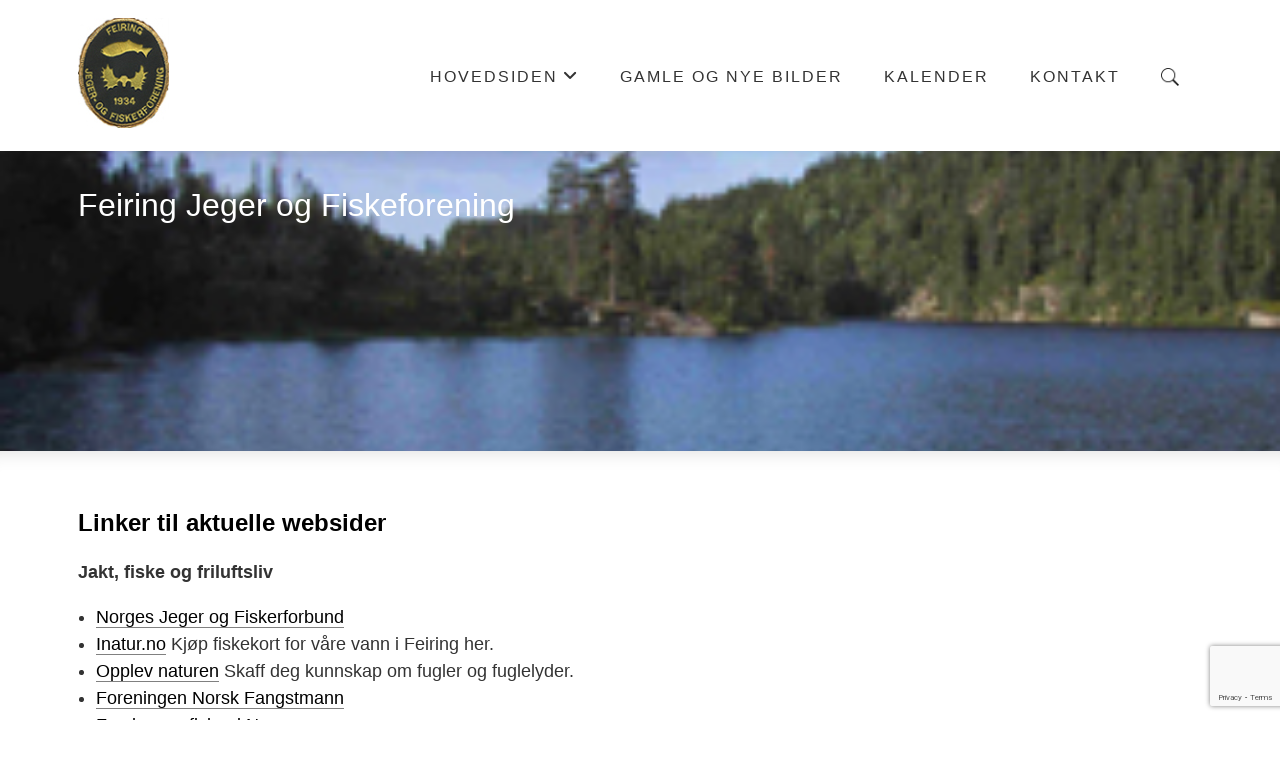

--- FILE ---
content_type: text/html; charset=UTF-8
request_url: https://feiring-jff.no/linker-677s.html
body_size: 6183
content:
<!DOCTYPE html>
<!--[if lt IE 7]> <html class="no-js ie6" lang="no"> <![endif]-->
<!--[if IE 7]>    <html class="no-js ie7" lang="no"> <![endif]-->
<!--[if IE 8]>    <html class="no-js ie8" lang="no"> <![endif]-->
<!--[if IE 9]>    <html class="ie9" lang="no"> <![endif]-->
<!--[if gt IE 8]><!-->
<html class="no-js" lang="no">
<!--<![endif]-->
<head>
    <script>(function(H){H.className=H.className.replace(/\bno-js\b/,'js')})(document.documentElement)</script>
    <title>Linker | Feiring Jeger og Fiskerforening</title>
    <meta name="viewport" content="width=device-width, initial-scale=1.0, minimum-scale=1.0">
    <meta http-equiv="Content-Type" content="text/html; charset=UTF-8">

    <!-- CMS code -->
    

    <style>
        body {
            font-family: Arial, Helvetica, sans-serif !important;                    }
                                            </style>



<link rel="canonical" href="https://feiring-jff.no/linker-677s.html" />
<meta property="og:title" content="Linker" />
<meta property="og:description" content="Linker til aktuelle websider

Jakt, fiske og friluftsliv

Norges Jeger og Fiskerforbund
Inatur.no&nbsp;Kj&oslash;p fiskekort for v&aring;re vann i Feiring her.
Opplev naturen Skaff deg kunnskap om fugler og fu ..."/>
<meta name="description" content="Linker til aktuelle websider

Jakt, fiske og friluftsliv

Norges Jeger og Fiskerforbund
Inatur.no&nbsp;Kj&oslash;p fiskekort for v&aring;re vann i Feiring her.
Opplev naturen Skaff deg kunnskap om fugler og fu ..."/>
<meta property="og:image" content="https://admin.mekke.no/thumbnail.php?h=1400&img=data/images//161/Astjernet.jpg"/>

<script src="https://ajax.googleapis.com/ajax/libs/jquery/1.12.4/jquery.min.js"></script>
<script src="https://code.jquery.com/jquery-migrate-1.4.1.min.js"></script>
<script src="https://admin.mekke.no/data/templates/master/01/js/bootstrap.min.js"></script>
<script src="https://admin.mekke.no/static/frontend/min/jquery.cycle.all.8d35710b66.js"></script>
<script src="https://admin.mekke.no/static/frontend/min/jquery.cookie.1e3faa7fc4.js"></script>
<script src="https://admin.mekke.no/static/frontend/min/jquery.carouFredSel-6.2.1-packed.72805fb6fa.js"></script>
<script src="https://admin.mekke.no/static/frontend/min/jquery.fancybox.pack.86ef27a7a7.js"></script>
<script src="https://admin.mekke.no/static/frontend/min/jquery.colorbox-min.fbb18aadcd.js"></script>
<script src="https://admin.mekke.no/static/frontend/min/jquery.magnific-popup.7d751993a4.js"></script>
<script src="https://www.google.com/recaptcha/api.js?render=6LcK5rkUAAAAAF8zMQMrhgTlv-2vW3Pwlp0UkSiX" async defer></script>
<script src="https://unpkg.com/imagesloaded@4.1/imagesloaded.pkgd.min.js"></script>
<script src="https://admin.mekke.no/static/frontend/min/mekke.7436b6f337.js"></script>

<link rel="stylesheet" href="https://admin.mekke.no/data/templates/master/01/css/bootstrap.min.css" media="screen">
<link rel="stylesheet" href="https://admin.mekke.no/static/frontend/min/colorbox.08d9e00000.css" media="screen">
<link rel="stylesheet" href="https://admin.mekke.no/frontend/fontawesome/css/fontawesome.css">
<link rel="stylesheet" href="https://admin.mekke.no/frontend/fontawesome/css/brands.css">
<link rel="stylesheet" href="https://admin.mekke.no/frontend/fontawesome/css/solid.css">
<link rel="stylesheet" href="https://admin.mekke.no/frontend/fontawesome/css/regular.css">
<link rel="stylesheet" href="https://admin.mekke.no/frontend/fontawesome/css/v4-font-face.css">
<link rel="stylesheet" href="https://admin.mekke.no/static/frontend/min/jquery.fancybox.c2d1fe1040.css" media="screen">
<link rel="stylesheet" href="https://admin.mekke.no/static/frontend/min/magnific-popup.18680a3e81.css">
<link rel="stylesheet" href="https://admin.mekke.no/static/frontend/min/mekke.6f00d88bdb.css" media="screen">
<link rel="stylesheet" href="https://mekke.no/GlobaleMalFiler/grid-v2.css">
<link rel="stylesheet" href="https://admin.mekke.no/frontend/print.css" media="print">

    <!-- /end CMS code -->


    <!-- jQuery<script type="text/javascript" src="https://admin.mekke.no/data/templates/master/01/js/jquery.js"></script>-->
    <!--<link href="https://admin.mekke.no/data/templates/master/01/css/bootstrap.min.css" media="screen" rel="stylesheet" type="text/css">
    <script type="text/javascript" src="https://admin.mekke.no/data/templates/master/01/js/bootstrap.min.js"></script>-->
    <link href="https://admin.mekke.no/data/templates/master/01/css/master.css?ver=1.2" media="screen" rel="stylesheet" type="text/css">

    <!-- Varianter -->
        <link href="https://admin.mekke.no/data/templates/master/01/css/layout-a.css" media="screen" rel="stylesheet" type="text/css">
    
        <link href="https://admin.mekke.no/data/templates/master/01/css/skin-1.css" media="screen" rel="stylesheet" type="text/css">
    
    
    <!-- CMS configured colors -->
    <style type="text/css">
        
                    article {
                background-color: white;
            }
        
            </style>
    <!-- /end CMS configured colors -->

    <!-- SmartMenus jQuery plugin -->
    <script type="text/javascript" src="https://admin.mekke.no/data/templates/master/01/js/smartmenu.jquery.js"></script>

    <!-- SmartMenus jQuery init -->
    <script type="text/javascript">
        $(function() {
            $('#main-menu').smartmenus && $('#main-menu').smartmenus({
                subMenusSubOffsetX: 1,
                subMenusSubOffsetY: -8
            });
        });
    </script>

    <script type="text/javascript" src="https://admin.mekke.no/data/templates/master/01/js/social.js"></script>

    <link rel="preconnect" href="https://fonts.googleapis.com">
    <link rel="preconnect" href="https://fonts.gstatic.com" crossorigin>
    <link href="https://fonts.googleapis.com/css2?family=Roboto:ital,wght@0,300;0,500;1,300&display=swap" rel="stylesheet">
    <!-- <link href="https://maxcdn.bootstrapcdn.com/font-awesome/4.6.3/css/font-awesome.min.css" media="screen" rel="stylesheet" type="text/css"> -->

    <!-- HTML5 shim and Respond.js IE8 support of HTML5 elements and media queries -->
    <!--[if lt IE 9]>
        <script src="https://oss.maxcdn.com/html5shiv/3.7.2/html5shiv.min.js"></script>
        <script src="https://oss.maxcdn.com/respond/1.4.2/respond.min.js"></script>
        <link href="https://admin.mekke.no/data/templates/master/01/css/ie.css" media="screen" rel="stylesheet" type="text/css">
    <![endif]-->
    <!-- Custom user code -->
    
    <!-- /end custom user code -->
</head>
<body class="home-page">
    
<form id="hpedit-login" class="mfp-hide white-popup-block" action="https://admin.mekke.no/start.php" method="POST" style="color: black;">
    <input type="hidden" name="hpedit-login" value="1" />
    <input type="hidden" name="domain" value="161" />
    <input type="hidden" name="next" value="/linker-677s.html" />
    <h2>Logg inn</h2>
    <fieldset style="border: 0;" id="hp-login-fieldset">
        <p>Logg inn med ditt passord for &aring; redigere hjemmesiden!</p>
        <ol>
            <li>
                <input id="password" type="password" name="password" class="textbox">
            </li>
            <li>
                <input type="submit" name="login" value="Logg inn" class="button" style="border: 2px solid gray; border-radius: 2em; background: lightgray !important; color: black !important;">
                <button type="button" class="forgot" style="border: none !important; background: none !important; padding: 0 !important; text-decoration: underline !important; cursor: pointer !important; float: right; font-family: arial, sans-serif; color: black !important;">Glemt passord?</button>
            </li>
        </ol>
    </fieldset>
    <fieldset style="border: 0;" id="hp-forgotpassword-fieldset">
        <p>Skriv inn epostadressen din (må være den som er registrert på Mekke), og trykk på "Send meg passord" for å bli tilsendt nytt passord på epost.</p>
        <ol>
            <li>
                <input type="text" name="email" placeholder="E-postadresse" id="email">
            </li>
            <li>
                <input type="submit" name="forgotpassword" value="Send meg passord" class="button" style="border: 2px solid gray; border-radius: 2em; background: lightgray; color: black;">
                <button type="button" class="cancel" style="border: none !important; background: none !important; padding: 0 !important; text-decoration: underline !important; cursor: pointer !important; float: right; font-family: arial, sans-serif; color: black;">Tilbake</button>
            </li>
        </ol>
    </fieldset>
</form>


    <!--<link rel="stylesheet" href="https://admin.mekke.no/data/templates/master/01/js/magnific-popup.css" integrity="sha256-RdH19s+RN0bEXdaXsajztxnALYs/Z43H/Cdm1U4ar24=" crossorigin="anonymous" />
    <script src="https://admin.mekke.no/data/templates/master/01/js/jquery.magnific-popup.min.js" integrity="sha256-P93G0oq6PBPWTP1IR8Mz/0jHHUpaWL0aBJTKauisG7Q=" crossorigin="anonymous"></script>-->

    <!--[if lt IE 9]>
    <div class="ie-warning" style="">
    <i class="fa fa-exclamation-triangle" aria-hidden="true"></i>
    Din nettleser er <b>utdatert</b>, og nettstedet kan se rart ut. <a href="https://www.google.no/chrome/browser/desktop/">Her kan du oppdatere nettleseren din.</a>
    </div>
    <![endif]-->

    <p class="usability-skiptocontent"><a href="#article">Hopp til innhold</a></p>

    <!-- Topbar -->
    <section class="topbar">
        <div class="container">
            <!-- Toggle cart -->
            
            <div class="cart-area cart-empty">
                <button class="cart-toggle">
                    <span class="cart-icon fa fa-shopping-cart"></span>
                    <span class="cart-number">0</span>
                </button>
                <a href="/ordrebestilling.html" class="cart-checkout-link">Til kassen: kr 0</a>
            </div>
            <!-- /Toggle cart -->

            <!-- Cart -->
            <div class="cart-box">
                <!-- #cart -->
                                <!-- /#cart -->
            </div><!-- /.cart-box -->
            <!-- /Cart -->
        </div><!-- .container -->
    </section><!-- .topbar -->

    
    <!-- Header -->
    <header class="">
        <div class="container">
            <div class="hgroup">
                
                                    <a href="/"><img src="https://admin.mekke.no/data/logos/161.jpg?f6b57e10adcd40297a575e7e875b8219" alt="Feiring Jeger og Fiskerforening" class="hgroup-logo" ></a>
                
                            </div>

            <nav id="main-nav" role="navigation">
                <!-- Mobile menu toggle button (hamburger/x icon) -->
                <input id="main-menu-state" type="checkbox" />

                <label class="main-menu-btn" for="main-menu-state">
                    <span class="main-menu-btn-icon"></span> <!--Toggle main menu visibility-->
                    <span class="menu-text">Meny</span>
                </label>

                                    <a href="#" id="searchtoggle-mobile" class="searchtoggle search-toggle-mobile"><span class="icon-search">S&oslash;k</span></a>
                
                <ul id="main-menu" class="menu">
                    
        <li class=" menu-first">
            <a
                href="/hovedsiden-667s.html"
                                alt="Hovedsiden"
            >
                                    Hovedsiden                            </a>

                        <ul>
                
        <li class=" ">
            <a
                href="/artikler.html"
                                alt="Artikkeloversikt"
            >
                                    Artikkeloversikt                            </a>

                    </li>

                
        <li class=" ">
            <a
                href="/styret-664s.html"
                                alt="Om FJFF"
            >
                                    Om FJFF                            </a>

                    </li>

                
        <li class=" ">
            <a
                href="/bli-medlem-764s.html"
                                alt="Bli medlem"
            >
                                    Bli medlem                            </a>

                    </li>

                
        <li class=" ">
            <a
                href="/fiskevann-i-feiring-665s.html"
                                alt="Fiskevann i Feiring"
            >
                                    Fiskevann i Feiring                            </a>

                    </li>

                
        <li class=" ">
            <a
                href="/fiskekort-680s.html"
                                alt="Fiskekort"
            >
                                    Fiskekort                            </a>

                    </li>

                
        <li class=" ">
            <a
                href="/var-historie-714s.html"
                                alt="Vår historie"
            >
                                    Vår historie                            </a>

                    </li>

                
        <li class=" ">
            <a
                href="/leirdueskyting-676s.html"
                                alt="Lerdueskyting"
            >
                                    Lerdueskyting                            </a>

                    </li>

                
        <li class=" ">
            <a
                href="/rifleskyting-679s.html"
                                alt="Rifleskyting"
            >
                                    Rifleskyting                            </a>

                    </li>

                
        <li class=" ">
            <a
                href="/smaviltjakt-716s.html"
                                alt="Småviltjakt"
            >
                                    Småviltjakt                            </a>

                    </li>

                
        <li class=" ">
            <a
                href="/natur-og-miljo-717s.html"
                                alt="Natur og Miljø"
            >
                                    Natur og Miljø                            </a>

                    </li>

                
        <li class="menu-selected ">
            <a
                href="/linker-677s.html"
                                alt="Linker"
            >
                                    Linker                            </a>

                    </li>

                            </ul>
                    </li>

                
        <li class=" ">
            <a
                href="/gamle-og-nye-bilder-1281s.html"
                                alt="Gamle og nye bilder"
            >
                                    Gamle og nye bilder                            </a>

                    </li>

                
        <li class=" ">
            <a
                href="/kalender.html"
                                alt="Kalender"
            >
                                    Kalender                            </a>

                    </li>

                
        <li class=" ">
            <a
                href="/svarskjema-988.html"
                                alt="Kontakt"
            >
                                    Kontakt                            </a>

                    </li>

                                                            <li class="menu-item-search-toggle">
                            <button id="searchtoggle" class="searchtoggle search-toggle-desktop">
                                <span class="icon-search">S&oslash;k</span>
                            </button>
                        </li>
                                    </ul>
            </nav>
        </div><!-- /.container -->

        <div class="container">
                            <!-- Search -->
                <div id="searchbar" class="searchbar">
                    <form method="GET" action="/search">
                        <button type="submit" id="searchsubmit" class="icon-search" value="S&oslash;k"></button>
                        <input type="text" name="search" id="s" placeholder="Hva leter du etter?" autocomplete="off">
                    </form>
                </div>
                <!-- /searchbar -->
                    </div><!-- /.container -->

            </header>
    <!-- /Header -->

    <!-- Hero -->
        <div class="
        hero-wrapper
            " style="
        min-height: 300px;
        height: 300px;
    ">
        <div class="edit_warning header"></div>
        <section class="hero"></section>
        <style>
                        /*@media (max-width: 480px) {
                .hero-wrapper .hero {
                    background-image: url(https://admin.mekke.no/thumbnail.php?w=480&img=/data/images//161/Astjernet.jpg) !important;
                }
            }

            @media (min-width: 481px) {*/
                .hero-wrapper .hero {
                    background-image: url(https://admin.mekke.no/data/images//161/Astjernet.jpg) !important;
                }
            /*}*/
        </style>

                    <div class="hero-content-wrapper">
                <div class="hero-underlay" style="
                    background-color: #21521b;
                    opacity: 0.25;
                "></div>
                <div class="container">
                    <div class="hero__content"><h1>Feiring Jeger og Fiskeforening</h1></div>
                </div>
            </div>
            </div>
<!-- /Hero -->

<div class="clearfix"></div>

    <article>
        <div class="container">
                            <!-- Sidebar layout -->
                <!-- Content start-->
                <p><span color="#ff0000" size="6" style="color: #000000; font-size: x-large;"><strong>Linker til aktuelle websider</strong></span><strong><span color="#0000ff" size="4" style="color: #000000; font-size: medium;"></span></strong><span color="#ff0000" size="6" style="color: #000000; font-size: x-large;"><strong></strong></span><span color="#ff0000" size="6" style="color: #000000; font-size: x-large;"><strong></strong></span></p>
<p class="p1"><b></b></p>
<p class="p1"><b>Jakt, fiske og friluftsliv</b></p>
<ul class="ul1">
<li class="li2"><span class="s1"><a href="http://www.njff.no/"><span class="s2">Norges Jeger og Fiskerforbund</span></a></span></li>
<li class="li1"><span class="s3"><a href="https://www.inatur.no/fiske/5cff5afd26a83f000360c242/velkommen-til-fine-fiskeopplevelser-i-feiring"><span class="s4">Inatur.no</span></a></span> Kjøp fiskekort for våre vann i Feiring her.</li>
<li class="li1"><span class="s3"><a href="http://www.opplevnaturen.no/"><span class="s4">Opplev naturen</span></a></span> Skaff deg kunnskap om fugler og fuglelyder.</li>
<li class="li2"><span class="s1"><a href="http://www.langvind.no/"><span class="s2">Foreningen Norsk Fangstmann</span></a></span><span class="s5"><b><br> </b></span><span class="s1"><span class="s2"></span></span></li>
<li class="li2"><a href="https://snl.no/ferskvannsfisker_i_Norge">Ferskvannsfisker i Norge</a></li>
</ul>
<p class="p1"><b>Lover og regler</b></p>
<ul class="ul1">
<li class="li2"><span class="s1"><a href="http://www.lovdata.no/all/nl-19810529-038.html"><span class="s2">Viltloven</span></a></span></li>
<li class="li2"><span class="s1"><a href="http://www.lovdata.no/all/nl-19610609-001.html"><span class="s2">Våpenloven</span></a></span></li>
<li class="li2"><span class="s1"><a href="http://www.lovdata.no/cgi-wift/wiftldles?doc=/usr/www/lovdata/all/nl-19960621-038.html&amp;dep=alle&amp;kort+,+titt=natur&amp;"><span class="s2">Lov om naturoppsyn</span></a></span></li>
<li class="li2"><span class="s1"><a href="http://www.lovdata.no/cgi-wift/wiftldles?doc=/usr/www/lovdata/all/nl-19570628-016.html&amp;dep=alle&amp;kort+,+titt=friluftsliv&amp;"><span class="s2">Lov om Friluftsliv</span></a></span><span class="s5"><br> </span><span class="s1"><span class="s2"></span></span></li>
</ul>
<p class="p1"><b>Feiring</b></p>
<ul class="ul1">
<li class="li1"><span class="s3"><a href="http://www.feiring.info/"><span class="s4">www.feiring.info</span></a></span> Hjemmeside for Feiringregjeringa</li>
<li class="li1"><span class="s3"><a href="http://www.feiringil.no/"><span class="s4">www.feiringil.no</span></a></span> Feiring Idrettslag</li>
<li class="li1"><span class="s3"><a href="http://www.jernverket.info/"><span class="s4">www.jernverket.info</span></a></span> Feiring Jernverk</li>
</ul><div style="clear: both;"></div><div id="social_wrap" style="margin-top: 2em;"><a href="#" onclick="$('#tipsvenn').toggle(); return false">Del denne siden med andre!</a><br>


<div id="tipsvenn" style="display: none;">
    <form action="/post/tipsvenn" method="POST">
        <input type="hidden" name="return_to" value="/linker-677s.html">
        <input type="hidden" name="kapsja" value="nono" id="tipsvenn_kapsja" />
        <table border="0" cellspacing="3" cellpadding="3">
            <tr>
                <td><label for="tips_fra_navn">Ditt navn:</label></td>
                <td><input type="text" id="tips_fra_navn" name="fra_navn" value="" style="width: 130px; border: 1px solid gray;"></td>
            </tr>
            <tr>
                <td><label for="tips_fra_epost">Din epost:</label></td>
                <td><input type="text" id="tips_fra_epost" name="fra_epost" value="" style="width: 130px; border: 1px solid gray;"></td>
            </tr>
            <tr>
                <td><label for="tips_til_navn">Mottakers navn:</label></td>
                <td><input type="text" id="tips_til_navn" name="til_navn" value="" style="width: 130px; border: 1px solid gray;"></td>
            </tr>
            <tr>
                <td><label for="tips_til_epost">Mottakers epost:</label></td>
                <td><input type="text" id="tips_til_epost" name="til_epost" value="" style="width: 130px; border: 1px solid gray;"></td>
            </tr>
        </table>
        <input type="hidden" name="action" value="tipsvenn">
        <input type="submit" name="btn_tipsvenn" value="Tips venn!">

        <input type="hidden" name="recaptcha-token" class="recaptcha-token" value="" />
    </form>

    <script type="text/javascript">
        document.getElementById('tipsvenn_kapsja').value = 'yesyes';
    </script>
</div>
<br><a href="https://www.facebook.com/share.php?u=https%3A%2F%2Ffeiring-jff.no%2Flinker-677s.html"><img src="https://admin.mekke.no/share_facebook.jpg" alt="Share on Facebook" style="border: 0; width:20px;"></a><a href="https://twitter.com/home?status=https%3A%2F%2Ffeiring-jff.no%2Flinker-677s.html"><img src="https://admin.mekke.no/share_twitter.png" alt="Share on Twitter" style="border: 0; width:20px;"></a><br><iframe src="https://www.facebook.com/plugins/like.php?href=https%3A%2F%2Ffeiring-jff.no%2Flinker-677s.html&amp;locale=nb_NO&amp;layout=standard&amp;show_faces=true&amp;width=450&amp;action=like&amp;colorscheme=light&amp;height=80" scrolling="no" frameborder="0" style="border:none; overflow:hidden; width:450px; height:24px;" allowTransparency="true"></iframe></div>
                <!-- Content end -->
                <!-- / Sidebar layout -->
                    </div><!-- /.container -->
    </article>

    <!-- Footer -->
    <footer>
        <div class="container">
            <div class="row-fluid" itemscope itemtype="http://schema.org/LocalBusiness">
                                    <div class="span3 profile">
                        <address>
                            <i class="fa fa-home" aria-hidden="true"></i>
                            <span itemprop="name">Feiring Jeger og Fiskerforening</span><br />                                                        <span itemprop="addressRegion">2093 FEIRING</span>

                            
                            
                            <br /><br />Org. 924578610                        </address>
                    </div>
                
                
                                    <div class="span3">
                        <address>
                            <i class="fa fa-envelope" aria-hidden="true"></i>
                            <span itemprop="email" class="email"><a href="mailto:Feiringjff@outlook.com">Feiringjff@outlook.com</a></span>                                                    </address>
                    </div>
                
                <div class="span3">
                                            <button name="social" id="socialTrigger"><i class="fa fa-share-square" aria-hidden="true"></i> Del nettside</button>
                    					<div class="logo_footer" style="display: none;"><a href="/"><img itemprop="image" src="https://admin.mekke.no/data/logos/161.jpg?f6b57e10adcd40297a575e7e875b8219" alt="Feiring Jeger og Fiskerforening" class="hgroup-logo" ></a></div>
                </div>
            </div>
        </div><!-- /.container -->





    </footer>
    <!-- /Footer -->



    

            <div class="mekke-credit">
            <p style="font-size: .8em; margin-bottom: 2em">
                <a id="hpedit-login-a" class="popup-with-form" href="#hpedit-login">Logg inn</a>
            </p>
        </div>
    


    <script type="text/javascript">
    $(function(){
        var $searchbar  = $('#searchbar');

        $('.searchtoggle').on('click', function(e) {
            e.preventDefault();

            var $searchlink = $(this).find('span');

            if (!$searchbar.is(":visible")) {
                // if invisible we switch the icon to appear collapsable
                $searchlink.removeClass('icon-search-plus').addClass('icon-search-minus');
            } else {
                // if visible we switch the icon to appear as a toggle
                $searchlink.removeClass('icon-search-minus').addClass('icon-search-plus');
            }

            $searchbar.slideToggle(300, function(){
                // callback after search bar animation
            });
        });

        $('#searchform').submit(function(e){
            e.preventDefault(); // stop form submission
        });
    });
    </script>

    <script type="text/javascript">
        $(".cart-toggle").click(function(){
            $(".cart-box").slideToggle(300);
        });

        $(".login-toggle").click(function(){
            $(".login-box").slideToggle(300);
        });

        $('a img').parent('a').addClass('image_link');
    </script>

    <script type="text/javascript">
        $('[placeholder]').focus(function() {
            var input = $(this);
            if (input.val() == input.attr('placeholder')) {
                input.val('');
                input.removeClass('mekke_placeholder');
            }
        }).blur(function() {
            var input = $(this);
            if (input.val() == '' || input.val() == input.attr('placeholder')) {
                input.addClass('mekke_placeholder');
                input.val(input.attr('placeholder'));
            }
        }).blur().parents('form').submit(function() {
            $(this).find('[placeholder]').each(function() {
                var input = $(this);
                if (input.val() == input.attr('placeholder')) {
                    input.val('');
                }
            })
        });
    </script>
    <!-- /Scripts -->


    <!-- CMS code -->
    <!-- Put stuff here -->
    <!-- /end CMS code -->

    
</body>
</html>


--- FILE ---
content_type: text/html; charset=utf-8
request_url: https://www.google.com/recaptcha/api2/anchor?ar=1&k=6LcK5rkUAAAAAF8zMQMrhgTlv-2vW3Pwlp0UkSiX&co=aHR0cHM6Ly9mZWlyaW5nLWpmZi5ubzo0NDM.&hl=en&v=PoyoqOPhxBO7pBk68S4YbpHZ&size=invisible&anchor-ms=20000&execute-ms=30000&cb=1wra6fcnh0ot
body_size: 48826
content:
<!DOCTYPE HTML><html dir="ltr" lang="en"><head><meta http-equiv="Content-Type" content="text/html; charset=UTF-8">
<meta http-equiv="X-UA-Compatible" content="IE=edge">
<title>reCAPTCHA</title>
<style type="text/css">
/* cyrillic-ext */
@font-face {
  font-family: 'Roboto';
  font-style: normal;
  font-weight: 400;
  font-stretch: 100%;
  src: url(//fonts.gstatic.com/s/roboto/v48/KFO7CnqEu92Fr1ME7kSn66aGLdTylUAMa3GUBHMdazTgWw.woff2) format('woff2');
  unicode-range: U+0460-052F, U+1C80-1C8A, U+20B4, U+2DE0-2DFF, U+A640-A69F, U+FE2E-FE2F;
}
/* cyrillic */
@font-face {
  font-family: 'Roboto';
  font-style: normal;
  font-weight: 400;
  font-stretch: 100%;
  src: url(//fonts.gstatic.com/s/roboto/v48/KFO7CnqEu92Fr1ME7kSn66aGLdTylUAMa3iUBHMdazTgWw.woff2) format('woff2');
  unicode-range: U+0301, U+0400-045F, U+0490-0491, U+04B0-04B1, U+2116;
}
/* greek-ext */
@font-face {
  font-family: 'Roboto';
  font-style: normal;
  font-weight: 400;
  font-stretch: 100%;
  src: url(//fonts.gstatic.com/s/roboto/v48/KFO7CnqEu92Fr1ME7kSn66aGLdTylUAMa3CUBHMdazTgWw.woff2) format('woff2');
  unicode-range: U+1F00-1FFF;
}
/* greek */
@font-face {
  font-family: 'Roboto';
  font-style: normal;
  font-weight: 400;
  font-stretch: 100%;
  src: url(//fonts.gstatic.com/s/roboto/v48/KFO7CnqEu92Fr1ME7kSn66aGLdTylUAMa3-UBHMdazTgWw.woff2) format('woff2');
  unicode-range: U+0370-0377, U+037A-037F, U+0384-038A, U+038C, U+038E-03A1, U+03A3-03FF;
}
/* math */
@font-face {
  font-family: 'Roboto';
  font-style: normal;
  font-weight: 400;
  font-stretch: 100%;
  src: url(//fonts.gstatic.com/s/roboto/v48/KFO7CnqEu92Fr1ME7kSn66aGLdTylUAMawCUBHMdazTgWw.woff2) format('woff2');
  unicode-range: U+0302-0303, U+0305, U+0307-0308, U+0310, U+0312, U+0315, U+031A, U+0326-0327, U+032C, U+032F-0330, U+0332-0333, U+0338, U+033A, U+0346, U+034D, U+0391-03A1, U+03A3-03A9, U+03B1-03C9, U+03D1, U+03D5-03D6, U+03F0-03F1, U+03F4-03F5, U+2016-2017, U+2034-2038, U+203C, U+2040, U+2043, U+2047, U+2050, U+2057, U+205F, U+2070-2071, U+2074-208E, U+2090-209C, U+20D0-20DC, U+20E1, U+20E5-20EF, U+2100-2112, U+2114-2115, U+2117-2121, U+2123-214F, U+2190, U+2192, U+2194-21AE, U+21B0-21E5, U+21F1-21F2, U+21F4-2211, U+2213-2214, U+2216-22FF, U+2308-230B, U+2310, U+2319, U+231C-2321, U+2336-237A, U+237C, U+2395, U+239B-23B7, U+23D0, U+23DC-23E1, U+2474-2475, U+25AF, U+25B3, U+25B7, U+25BD, U+25C1, U+25CA, U+25CC, U+25FB, U+266D-266F, U+27C0-27FF, U+2900-2AFF, U+2B0E-2B11, U+2B30-2B4C, U+2BFE, U+3030, U+FF5B, U+FF5D, U+1D400-1D7FF, U+1EE00-1EEFF;
}
/* symbols */
@font-face {
  font-family: 'Roboto';
  font-style: normal;
  font-weight: 400;
  font-stretch: 100%;
  src: url(//fonts.gstatic.com/s/roboto/v48/KFO7CnqEu92Fr1ME7kSn66aGLdTylUAMaxKUBHMdazTgWw.woff2) format('woff2');
  unicode-range: U+0001-000C, U+000E-001F, U+007F-009F, U+20DD-20E0, U+20E2-20E4, U+2150-218F, U+2190, U+2192, U+2194-2199, U+21AF, U+21E6-21F0, U+21F3, U+2218-2219, U+2299, U+22C4-22C6, U+2300-243F, U+2440-244A, U+2460-24FF, U+25A0-27BF, U+2800-28FF, U+2921-2922, U+2981, U+29BF, U+29EB, U+2B00-2BFF, U+4DC0-4DFF, U+FFF9-FFFB, U+10140-1018E, U+10190-1019C, U+101A0, U+101D0-101FD, U+102E0-102FB, U+10E60-10E7E, U+1D2C0-1D2D3, U+1D2E0-1D37F, U+1F000-1F0FF, U+1F100-1F1AD, U+1F1E6-1F1FF, U+1F30D-1F30F, U+1F315, U+1F31C, U+1F31E, U+1F320-1F32C, U+1F336, U+1F378, U+1F37D, U+1F382, U+1F393-1F39F, U+1F3A7-1F3A8, U+1F3AC-1F3AF, U+1F3C2, U+1F3C4-1F3C6, U+1F3CA-1F3CE, U+1F3D4-1F3E0, U+1F3ED, U+1F3F1-1F3F3, U+1F3F5-1F3F7, U+1F408, U+1F415, U+1F41F, U+1F426, U+1F43F, U+1F441-1F442, U+1F444, U+1F446-1F449, U+1F44C-1F44E, U+1F453, U+1F46A, U+1F47D, U+1F4A3, U+1F4B0, U+1F4B3, U+1F4B9, U+1F4BB, U+1F4BF, U+1F4C8-1F4CB, U+1F4D6, U+1F4DA, U+1F4DF, U+1F4E3-1F4E6, U+1F4EA-1F4ED, U+1F4F7, U+1F4F9-1F4FB, U+1F4FD-1F4FE, U+1F503, U+1F507-1F50B, U+1F50D, U+1F512-1F513, U+1F53E-1F54A, U+1F54F-1F5FA, U+1F610, U+1F650-1F67F, U+1F687, U+1F68D, U+1F691, U+1F694, U+1F698, U+1F6AD, U+1F6B2, U+1F6B9-1F6BA, U+1F6BC, U+1F6C6-1F6CF, U+1F6D3-1F6D7, U+1F6E0-1F6EA, U+1F6F0-1F6F3, U+1F6F7-1F6FC, U+1F700-1F7FF, U+1F800-1F80B, U+1F810-1F847, U+1F850-1F859, U+1F860-1F887, U+1F890-1F8AD, U+1F8B0-1F8BB, U+1F8C0-1F8C1, U+1F900-1F90B, U+1F93B, U+1F946, U+1F984, U+1F996, U+1F9E9, U+1FA00-1FA6F, U+1FA70-1FA7C, U+1FA80-1FA89, U+1FA8F-1FAC6, U+1FACE-1FADC, U+1FADF-1FAE9, U+1FAF0-1FAF8, U+1FB00-1FBFF;
}
/* vietnamese */
@font-face {
  font-family: 'Roboto';
  font-style: normal;
  font-weight: 400;
  font-stretch: 100%;
  src: url(//fonts.gstatic.com/s/roboto/v48/KFO7CnqEu92Fr1ME7kSn66aGLdTylUAMa3OUBHMdazTgWw.woff2) format('woff2');
  unicode-range: U+0102-0103, U+0110-0111, U+0128-0129, U+0168-0169, U+01A0-01A1, U+01AF-01B0, U+0300-0301, U+0303-0304, U+0308-0309, U+0323, U+0329, U+1EA0-1EF9, U+20AB;
}
/* latin-ext */
@font-face {
  font-family: 'Roboto';
  font-style: normal;
  font-weight: 400;
  font-stretch: 100%;
  src: url(//fonts.gstatic.com/s/roboto/v48/KFO7CnqEu92Fr1ME7kSn66aGLdTylUAMa3KUBHMdazTgWw.woff2) format('woff2');
  unicode-range: U+0100-02BA, U+02BD-02C5, U+02C7-02CC, U+02CE-02D7, U+02DD-02FF, U+0304, U+0308, U+0329, U+1D00-1DBF, U+1E00-1E9F, U+1EF2-1EFF, U+2020, U+20A0-20AB, U+20AD-20C0, U+2113, U+2C60-2C7F, U+A720-A7FF;
}
/* latin */
@font-face {
  font-family: 'Roboto';
  font-style: normal;
  font-weight: 400;
  font-stretch: 100%;
  src: url(//fonts.gstatic.com/s/roboto/v48/KFO7CnqEu92Fr1ME7kSn66aGLdTylUAMa3yUBHMdazQ.woff2) format('woff2');
  unicode-range: U+0000-00FF, U+0131, U+0152-0153, U+02BB-02BC, U+02C6, U+02DA, U+02DC, U+0304, U+0308, U+0329, U+2000-206F, U+20AC, U+2122, U+2191, U+2193, U+2212, U+2215, U+FEFF, U+FFFD;
}
/* cyrillic-ext */
@font-face {
  font-family: 'Roboto';
  font-style: normal;
  font-weight: 500;
  font-stretch: 100%;
  src: url(//fonts.gstatic.com/s/roboto/v48/KFO7CnqEu92Fr1ME7kSn66aGLdTylUAMa3GUBHMdazTgWw.woff2) format('woff2');
  unicode-range: U+0460-052F, U+1C80-1C8A, U+20B4, U+2DE0-2DFF, U+A640-A69F, U+FE2E-FE2F;
}
/* cyrillic */
@font-face {
  font-family: 'Roboto';
  font-style: normal;
  font-weight: 500;
  font-stretch: 100%;
  src: url(//fonts.gstatic.com/s/roboto/v48/KFO7CnqEu92Fr1ME7kSn66aGLdTylUAMa3iUBHMdazTgWw.woff2) format('woff2');
  unicode-range: U+0301, U+0400-045F, U+0490-0491, U+04B0-04B1, U+2116;
}
/* greek-ext */
@font-face {
  font-family: 'Roboto';
  font-style: normal;
  font-weight: 500;
  font-stretch: 100%;
  src: url(//fonts.gstatic.com/s/roboto/v48/KFO7CnqEu92Fr1ME7kSn66aGLdTylUAMa3CUBHMdazTgWw.woff2) format('woff2');
  unicode-range: U+1F00-1FFF;
}
/* greek */
@font-face {
  font-family: 'Roboto';
  font-style: normal;
  font-weight: 500;
  font-stretch: 100%;
  src: url(//fonts.gstatic.com/s/roboto/v48/KFO7CnqEu92Fr1ME7kSn66aGLdTylUAMa3-UBHMdazTgWw.woff2) format('woff2');
  unicode-range: U+0370-0377, U+037A-037F, U+0384-038A, U+038C, U+038E-03A1, U+03A3-03FF;
}
/* math */
@font-face {
  font-family: 'Roboto';
  font-style: normal;
  font-weight: 500;
  font-stretch: 100%;
  src: url(//fonts.gstatic.com/s/roboto/v48/KFO7CnqEu92Fr1ME7kSn66aGLdTylUAMawCUBHMdazTgWw.woff2) format('woff2');
  unicode-range: U+0302-0303, U+0305, U+0307-0308, U+0310, U+0312, U+0315, U+031A, U+0326-0327, U+032C, U+032F-0330, U+0332-0333, U+0338, U+033A, U+0346, U+034D, U+0391-03A1, U+03A3-03A9, U+03B1-03C9, U+03D1, U+03D5-03D6, U+03F0-03F1, U+03F4-03F5, U+2016-2017, U+2034-2038, U+203C, U+2040, U+2043, U+2047, U+2050, U+2057, U+205F, U+2070-2071, U+2074-208E, U+2090-209C, U+20D0-20DC, U+20E1, U+20E5-20EF, U+2100-2112, U+2114-2115, U+2117-2121, U+2123-214F, U+2190, U+2192, U+2194-21AE, U+21B0-21E5, U+21F1-21F2, U+21F4-2211, U+2213-2214, U+2216-22FF, U+2308-230B, U+2310, U+2319, U+231C-2321, U+2336-237A, U+237C, U+2395, U+239B-23B7, U+23D0, U+23DC-23E1, U+2474-2475, U+25AF, U+25B3, U+25B7, U+25BD, U+25C1, U+25CA, U+25CC, U+25FB, U+266D-266F, U+27C0-27FF, U+2900-2AFF, U+2B0E-2B11, U+2B30-2B4C, U+2BFE, U+3030, U+FF5B, U+FF5D, U+1D400-1D7FF, U+1EE00-1EEFF;
}
/* symbols */
@font-face {
  font-family: 'Roboto';
  font-style: normal;
  font-weight: 500;
  font-stretch: 100%;
  src: url(//fonts.gstatic.com/s/roboto/v48/KFO7CnqEu92Fr1ME7kSn66aGLdTylUAMaxKUBHMdazTgWw.woff2) format('woff2');
  unicode-range: U+0001-000C, U+000E-001F, U+007F-009F, U+20DD-20E0, U+20E2-20E4, U+2150-218F, U+2190, U+2192, U+2194-2199, U+21AF, U+21E6-21F0, U+21F3, U+2218-2219, U+2299, U+22C4-22C6, U+2300-243F, U+2440-244A, U+2460-24FF, U+25A0-27BF, U+2800-28FF, U+2921-2922, U+2981, U+29BF, U+29EB, U+2B00-2BFF, U+4DC0-4DFF, U+FFF9-FFFB, U+10140-1018E, U+10190-1019C, U+101A0, U+101D0-101FD, U+102E0-102FB, U+10E60-10E7E, U+1D2C0-1D2D3, U+1D2E0-1D37F, U+1F000-1F0FF, U+1F100-1F1AD, U+1F1E6-1F1FF, U+1F30D-1F30F, U+1F315, U+1F31C, U+1F31E, U+1F320-1F32C, U+1F336, U+1F378, U+1F37D, U+1F382, U+1F393-1F39F, U+1F3A7-1F3A8, U+1F3AC-1F3AF, U+1F3C2, U+1F3C4-1F3C6, U+1F3CA-1F3CE, U+1F3D4-1F3E0, U+1F3ED, U+1F3F1-1F3F3, U+1F3F5-1F3F7, U+1F408, U+1F415, U+1F41F, U+1F426, U+1F43F, U+1F441-1F442, U+1F444, U+1F446-1F449, U+1F44C-1F44E, U+1F453, U+1F46A, U+1F47D, U+1F4A3, U+1F4B0, U+1F4B3, U+1F4B9, U+1F4BB, U+1F4BF, U+1F4C8-1F4CB, U+1F4D6, U+1F4DA, U+1F4DF, U+1F4E3-1F4E6, U+1F4EA-1F4ED, U+1F4F7, U+1F4F9-1F4FB, U+1F4FD-1F4FE, U+1F503, U+1F507-1F50B, U+1F50D, U+1F512-1F513, U+1F53E-1F54A, U+1F54F-1F5FA, U+1F610, U+1F650-1F67F, U+1F687, U+1F68D, U+1F691, U+1F694, U+1F698, U+1F6AD, U+1F6B2, U+1F6B9-1F6BA, U+1F6BC, U+1F6C6-1F6CF, U+1F6D3-1F6D7, U+1F6E0-1F6EA, U+1F6F0-1F6F3, U+1F6F7-1F6FC, U+1F700-1F7FF, U+1F800-1F80B, U+1F810-1F847, U+1F850-1F859, U+1F860-1F887, U+1F890-1F8AD, U+1F8B0-1F8BB, U+1F8C0-1F8C1, U+1F900-1F90B, U+1F93B, U+1F946, U+1F984, U+1F996, U+1F9E9, U+1FA00-1FA6F, U+1FA70-1FA7C, U+1FA80-1FA89, U+1FA8F-1FAC6, U+1FACE-1FADC, U+1FADF-1FAE9, U+1FAF0-1FAF8, U+1FB00-1FBFF;
}
/* vietnamese */
@font-face {
  font-family: 'Roboto';
  font-style: normal;
  font-weight: 500;
  font-stretch: 100%;
  src: url(//fonts.gstatic.com/s/roboto/v48/KFO7CnqEu92Fr1ME7kSn66aGLdTylUAMa3OUBHMdazTgWw.woff2) format('woff2');
  unicode-range: U+0102-0103, U+0110-0111, U+0128-0129, U+0168-0169, U+01A0-01A1, U+01AF-01B0, U+0300-0301, U+0303-0304, U+0308-0309, U+0323, U+0329, U+1EA0-1EF9, U+20AB;
}
/* latin-ext */
@font-face {
  font-family: 'Roboto';
  font-style: normal;
  font-weight: 500;
  font-stretch: 100%;
  src: url(//fonts.gstatic.com/s/roboto/v48/KFO7CnqEu92Fr1ME7kSn66aGLdTylUAMa3KUBHMdazTgWw.woff2) format('woff2');
  unicode-range: U+0100-02BA, U+02BD-02C5, U+02C7-02CC, U+02CE-02D7, U+02DD-02FF, U+0304, U+0308, U+0329, U+1D00-1DBF, U+1E00-1E9F, U+1EF2-1EFF, U+2020, U+20A0-20AB, U+20AD-20C0, U+2113, U+2C60-2C7F, U+A720-A7FF;
}
/* latin */
@font-face {
  font-family: 'Roboto';
  font-style: normal;
  font-weight: 500;
  font-stretch: 100%;
  src: url(//fonts.gstatic.com/s/roboto/v48/KFO7CnqEu92Fr1ME7kSn66aGLdTylUAMa3yUBHMdazQ.woff2) format('woff2');
  unicode-range: U+0000-00FF, U+0131, U+0152-0153, U+02BB-02BC, U+02C6, U+02DA, U+02DC, U+0304, U+0308, U+0329, U+2000-206F, U+20AC, U+2122, U+2191, U+2193, U+2212, U+2215, U+FEFF, U+FFFD;
}
/* cyrillic-ext */
@font-face {
  font-family: 'Roboto';
  font-style: normal;
  font-weight: 900;
  font-stretch: 100%;
  src: url(//fonts.gstatic.com/s/roboto/v48/KFO7CnqEu92Fr1ME7kSn66aGLdTylUAMa3GUBHMdazTgWw.woff2) format('woff2');
  unicode-range: U+0460-052F, U+1C80-1C8A, U+20B4, U+2DE0-2DFF, U+A640-A69F, U+FE2E-FE2F;
}
/* cyrillic */
@font-face {
  font-family: 'Roboto';
  font-style: normal;
  font-weight: 900;
  font-stretch: 100%;
  src: url(//fonts.gstatic.com/s/roboto/v48/KFO7CnqEu92Fr1ME7kSn66aGLdTylUAMa3iUBHMdazTgWw.woff2) format('woff2');
  unicode-range: U+0301, U+0400-045F, U+0490-0491, U+04B0-04B1, U+2116;
}
/* greek-ext */
@font-face {
  font-family: 'Roboto';
  font-style: normal;
  font-weight: 900;
  font-stretch: 100%;
  src: url(//fonts.gstatic.com/s/roboto/v48/KFO7CnqEu92Fr1ME7kSn66aGLdTylUAMa3CUBHMdazTgWw.woff2) format('woff2');
  unicode-range: U+1F00-1FFF;
}
/* greek */
@font-face {
  font-family: 'Roboto';
  font-style: normal;
  font-weight: 900;
  font-stretch: 100%;
  src: url(//fonts.gstatic.com/s/roboto/v48/KFO7CnqEu92Fr1ME7kSn66aGLdTylUAMa3-UBHMdazTgWw.woff2) format('woff2');
  unicode-range: U+0370-0377, U+037A-037F, U+0384-038A, U+038C, U+038E-03A1, U+03A3-03FF;
}
/* math */
@font-face {
  font-family: 'Roboto';
  font-style: normal;
  font-weight: 900;
  font-stretch: 100%;
  src: url(//fonts.gstatic.com/s/roboto/v48/KFO7CnqEu92Fr1ME7kSn66aGLdTylUAMawCUBHMdazTgWw.woff2) format('woff2');
  unicode-range: U+0302-0303, U+0305, U+0307-0308, U+0310, U+0312, U+0315, U+031A, U+0326-0327, U+032C, U+032F-0330, U+0332-0333, U+0338, U+033A, U+0346, U+034D, U+0391-03A1, U+03A3-03A9, U+03B1-03C9, U+03D1, U+03D5-03D6, U+03F0-03F1, U+03F4-03F5, U+2016-2017, U+2034-2038, U+203C, U+2040, U+2043, U+2047, U+2050, U+2057, U+205F, U+2070-2071, U+2074-208E, U+2090-209C, U+20D0-20DC, U+20E1, U+20E5-20EF, U+2100-2112, U+2114-2115, U+2117-2121, U+2123-214F, U+2190, U+2192, U+2194-21AE, U+21B0-21E5, U+21F1-21F2, U+21F4-2211, U+2213-2214, U+2216-22FF, U+2308-230B, U+2310, U+2319, U+231C-2321, U+2336-237A, U+237C, U+2395, U+239B-23B7, U+23D0, U+23DC-23E1, U+2474-2475, U+25AF, U+25B3, U+25B7, U+25BD, U+25C1, U+25CA, U+25CC, U+25FB, U+266D-266F, U+27C0-27FF, U+2900-2AFF, U+2B0E-2B11, U+2B30-2B4C, U+2BFE, U+3030, U+FF5B, U+FF5D, U+1D400-1D7FF, U+1EE00-1EEFF;
}
/* symbols */
@font-face {
  font-family: 'Roboto';
  font-style: normal;
  font-weight: 900;
  font-stretch: 100%;
  src: url(//fonts.gstatic.com/s/roboto/v48/KFO7CnqEu92Fr1ME7kSn66aGLdTylUAMaxKUBHMdazTgWw.woff2) format('woff2');
  unicode-range: U+0001-000C, U+000E-001F, U+007F-009F, U+20DD-20E0, U+20E2-20E4, U+2150-218F, U+2190, U+2192, U+2194-2199, U+21AF, U+21E6-21F0, U+21F3, U+2218-2219, U+2299, U+22C4-22C6, U+2300-243F, U+2440-244A, U+2460-24FF, U+25A0-27BF, U+2800-28FF, U+2921-2922, U+2981, U+29BF, U+29EB, U+2B00-2BFF, U+4DC0-4DFF, U+FFF9-FFFB, U+10140-1018E, U+10190-1019C, U+101A0, U+101D0-101FD, U+102E0-102FB, U+10E60-10E7E, U+1D2C0-1D2D3, U+1D2E0-1D37F, U+1F000-1F0FF, U+1F100-1F1AD, U+1F1E6-1F1FF, U+1F30D-1F30F, U+1F315, U+1F31C, U+1F31E, U+1F320-1F32C, U+1F336, U+1F378, U+1F37D, U+1F382, U+1F393-1F39F, U+1F3A7-1F3A8, U+1F3AC-1F3AF, U+1F3C2, U+1F3C4-1F3C6, U+1F3CA-1F3CE, U+1F3D4-1F3E0, U+1F3ED, U+1F3F1-1F3F3, U+1F3F5-1F3F7, U+1F408, U+1F415, U+1F41F, U+1F426, U+1F43F, U+1F441-1F442, U+1F444, U+1F446-1F449, U+1F44C-1F44E, U+1F453, U+1F46A, U+1F47D, U+1F4A3, U+1F4B0, U+1F4B3, U+1F4B9, U+1F4BB, U+1F4BF, U+1F4C8-1F4CB, U+1F4D6, U+1F4DA, U+1F4DF, U+1F4E3-1F4E6, U+1F4EA-1F4ED, U+1F4F7, U+1F4F9-1F4FB, U+1F4FD-1F4FE, U+1F503, U+1F507-1F50B, U+1F50D, U+1F512-1F513, U+1F53E-1F54A, U+1F54F-1F5FA, U+1F610, U+1F650-1F67F, U+1F687, U+1F68D, U+1F691, U+1F694, U+1F698, U+1F6AD, U+1F6B2, U+1F6B9-1F6BA, U+1F6BC, U+1F6C6-1F6CF, U+1F6D3-1F6D7, U+1F6E0-1F6EA, U+1F6F0-1F6F3, U+1F6F7-1F6FC, U+1F700-1F7FF, U+1F800-1F80B, U+1F810-1F847, U+1F850-1F859, U+1F860-1F887, U+1F890-1F8AD, U+1F8B0-1F8BB, U+1F8C0-1F8C1, U+1F900-1F90B, U+1F93B, U+1F946, U+1F984, U+1F996, U+1F9E9, U+1FA00-1FA6F, U+1FA70-1FA7C, U+1FA80-1FA89, U+1FA8F-1FAC6, U+1FACE-1FADC, U+1FADF-1FAE9, U+1FAF0-1FAF8, U+1FB00-1FBFF;
}
/* vietnamese */
@font-face {
  font-family: 'Roboto';
  font-style: normal;
  font-weight: 900;
  font-stretch: 100%;
  src: url(//fonts.gstatic.com/s/roboto/v48/KFO7CnqEu92Fr1ME7kSn66aGLdTylUAMa3OUBHMdazTgWw.woff2) format('woff2');
  unicode-range: U+0102-0103, U+0110-0111, U+0128-0129, U+0168-0169, U+01A0-01A1, U+01AF-01B0, U+0300-0301, U+0303-0304, U+0308-0309, U+0323, U+0329, U+1EA0-1EF9, U+20AB;
}
/* latin-ext */
@font-face {
  font-family: 'Roboto';
  font-style: normal;
  font-weight: 900;
  font-stretch: 100%;
  src: url(//fonts.gstatic.com/s/roboto/v48/KFO7CnqEu92Fr1ME7kSn66aGLdTylUAMa3KUBHMdazTgWw.woff2) format('woff2');
  unicode-range: U+0100-02BA, U+02BD-02C5, U+02C7-02CC, U+02CE-02D7, U+02DD-02FF, U+0304, U+0308, U+0329, U+1D00-1DBF, U+1E00-1E9F, U+1EF2-1EFF, U+2020, U+20A0-20AB, U+20AD-20C0, U+2113, U+2C60-2C7F, U+A720-A7FF;
}
/* latin */
@font-face {
  font-family: 'Roboto';
  font-style: normal;
  font-weight: 900;
  font-stretch: 100%;
  src: url(//fonts.gstatic.com/s/roboto/v48/KFO7CnqEu92Fr1ME7kSn66aGLdTylUAMa3yUBHMdazQ.woff2) format('woff2');
  unicode-range: U+0000-00FF, U+0131, U+0152-0153, U+02BB-02BC, U+02C6, U+02DA, U+02DC, U+0304, U+0308, U+0329, U+2000-206F, U+20AC, U+2122, U+2191, U+2193, U+2212, U+2215, U+FEFF, U+FFFD;
}

</style>
<link rel="stylesheet" type="text/css" href="https://www.gstatic.com/recaptcha/releases/PoyoqOPhxBO7pBk68S4YbpHZ/styles__ltr.css">
<script nonce="tOrwLrFH0yUQr4cnJHCqjw" type="text/javascript">window['__recaptcha_api'] = 'https://www.google.com/recaptcha/api2/';</script>
<script type="text/javascript" src="https://www.gstatic.com/recaptcha/releases/PoyoqOPhxBO7pBk68S4YbpHZ/recaptcha__en.js" nonce="tOrwLrFH0yUQr4cnJHCqjw">
      
    </script></head>
<body><div id="rc-anchor-alert" class="rc-anchor-alert"></div>
<input type="hidden" id="recaptcha-token" value="[base64]">
<script type="text/javascript" nonce="tOrwLrFH0yUQr4cnJHCqjw">
      recaptcha.anchor.Main.init("[\x22ainput\x22,[\x22bgdata\x22,\x22\x22,\[base64]/[base64]/[base64]/[base64]/cjw8ejpyPj4+eil9Y2F0Y2gobCl7dGhyb3cgbDt9fSxIPWZ1bmN0aW9uKHcsdCx6KXtpZih3PT0xOTR8fHc9PTIwOCl0LnZbd10/dC52W3ddLmNvbmNhdCh6KTp0LnZbd109b2Yoeix0KTtlbHNle2lmKHQuYkImJnchPTMxNylyZXR1cm47dz09NjZ8fHc9PTEyMnx8dz09NDcwfHx3PT00NHx8dz09NDE2fHx3PT0zOTd8fHc9PTQyMXx8dz09Njh8fHc9PTcwfHx3PT0xODQ/[base64]/[base64]/[base64]/bmV3IGRbVl0oSlswXSk6cD09Mj9uZXcgZFtWXShKWzBdLEpbMV0pOnA9PTM/bmV3IGRbVl0oSlswXSxKWzFdLEpbMl0pOnA9PTQ/[base64]/[base64]/[base64]/[base64]\x22,\[base64]\x22,\[base64]/[base64]/w6F9wqhLw4DDhcKdbMKKwp/[base64]/CjcORSzfCnA0bwrfCnGkxwpJUw6vDmcKAw6IhP8O2wpHDlmbDrm7DvMKMMktHU8Opw5LDlcKICWVEw5zCk8KdwqpmL8Oww5XDvUhcw4zDiRc6wrvDrSo2woBtA8K2wowOw5llW8Ohe2jClAFdd8Kjwr7CkcOAw7zCrsO1w6VETC/[base64]/[base64]/Cr8O6w7jDr8KdKEINwpbCjcOdwpjDgHsiw63DpMOLw6jCuBU4w5UCDsKCeQfCiMKhw7cZQ8OKDXvCuUFgNX5cTsKxw7dxBybDj0fCswN1GQtlex/DrsOVwq/CoVrCiT98Qztdw70KGlAswrHCucKTwocbw75/w6fCicKfwpEbwpgHwoLDs0jChxTCiMObwrLDoAXDjWzDmsOdw4AIwpFKw4JSFMOHw47DnisNBsKqw44PKsK+N8OqbcKXfQ5tKsKqC8ObYnIkVVV0w4x3w7XDh3cmcMK2BUASwoVxOX/CphjDssOvwr0twqPCq8KdwoHDvyHDtUQgw4IqYcO0wpwVw7jDm8OHOsKKw6PCny8Ew65IasKMw7YmdX4Ow4/Du8KEB8Ozw4EaXwHCgsOKdMKpw7jCgcOrw7lVCMOUwovCnMKad8K2chPDvMK1wovCnCPDtTLCk8Kjwq/ClsO8QsOWwr3CtsOLaCDCrjrDp2/[base64]/[base64]/[base64]/[base64]/V0JkwoZqcsKqwpPCmwllCcO2McKDCmrChsKgwqRVw4LCnWHCoMKDw7UCXgtEw5bDgsKuw7ozw68yEMOvZwNqwqjDn8KYG3vDkD/[base64]/CmcKAwqMcdcKJw7JAwoEIwqTCqsOLw4LDi8KdH8OQNyMjMsKjAiMpScK6w7TDlBXCmcO3wq/CjMKFJiHCrRwQZsO+LD/CusK4J8OPfyDCmMKsR8KFWsOfwpjCvzYlw6ZtwrjDk8O5woouUArDhsO6w7kmCB4sw5dxMcKwPwjDqsO8T1I/[base64]/wrYmwp/[base64]/CkDJveMOOb8KwesKibsOzTMObw5BaKCXDlsKtbMO0dwdLNcK9w4gVw4/[base64]/Ct8OzwrgzQjrChU3CuQMRwrljEsKlTcK0WBzDj8Kjw58PwrBJKVDCqUfDvsO/ESdAJy4fMWvCosKJwqMnw7TCisOOw58qNXomH0xLZcK/CsKfw7B3ZsKiw586wpBRw5/[base64]/wpM8w4lqw7/Do0YGPXjCqsKpw4V1wos9w5zCo8OtwrvDjMOPFMOKfispwqZww7sWw4ckw6EWwpvDpzDCllfCtcO8wrA5AExwwoTDh8K/ccK6d1QRwoo3HC0IdcOBQQU3W8OaZMOMw4HDisOZWFHDkMKVHQ1YSUlXw7DCiTnDgUPCv20ldcKmeSrCnVtWQMKoD8ObHsOow6fDlcKTKktQw4/CpsOxw7whcBB3XEPChxJtw6bCnsKrW3zClFlEFDLDmUHDnMKZBSE/LnTDumhKw548wpXCvMOdwp/Dk2rDg8K7U8Oxw5DCukd8w67DsCnDv15kem/DkzBSwqweJcOXw60Yw5p6wr4aw5Q+wq1LEcK6wr05w5XDuwgEETLCsMK8bsOQGMOsw6gyEMOuZAfCm342wp/CnBvDrFtFwoMuw6QXKEguKyDDiTTDosO8TsOZQT/DjcKaw5dDGSdaw5PCncKLHwDDlh86w57DisKWwrPCosKQQ8KRV0t3Sy5iwpMfwqRGwpN8wqLCnz/DpkvDv1V4wprClwwuwptIMFpVw7LDiTjDpsKbUDtTDhXDh33Ct8O3aXLCkMKiw5FiHUFcwrYeCMKwAsKQw5Zlw4UuRMK1VsKhwpJ6wrvCmxTDmcKowrJ3fsKTw7sNeWvCni9wNMO5C8OBMsOkAsKBT3LCsi7DgVnClUHDlj3Cg8K3w5xgw6NlwpjCjcOcw7/[base64]/[base64]/CsS/Dmnl8Y8Kjw5ojfsKXwqQMQ1jDisOiEQZeCMKkw5XDqC3CiDY3KFdpwo7ClMOMYcOMw6BRwo9UwrpUw7p/[base64]/Im/CmcKlfsOyAcKYAGvCqsKEG8K8RDLCqAnDgsOJJcKTwqBYwqbCk8Ovw4rDrTcVJ3HDnmk0wpPClcKuc8OmwpXDrBPCi8KhwrXDjsK/GkTCk8ORDmwVw6wcC1LCvMO1w6PDh8KREWJxw4QHw5PDmkN2w78pJFTDj39hw43DnwnDl0XDtsKqZR/DmMO3wp3Du8Kfw4IrSy4uw6MnGsO1KcOwWUHCt8KHwqfDtcOvAMOpw6Z6WMO8w57CgMK4w60zV8KsVcOESyHCrcKUwqcKw40Awo3DgVHDicOxw5PCjVXDj8KhwpzCp8KGMMOlElxAw7/DnjV5fsOTwqLDjcObwrfCn8K5X8Oyw5TCh8KnIcOdwprDl8OlwpXDo3g2L2kjwpjCpRnCkSAmwrIFNQZgwpgcTsO/wpQhwqnDpsKMPsKqOX9Ef3nCocKNNAlqR8O3wqAbDcOrw67DlVkQdcKpGcOSw6fDlwPDqcOaw5VgDMO4w57Duy5swo3Ct8OLwpQ3D3t3dMODUSvCnFJ/wrcmw6vCuHDCihjCvsKGw6AnwojDlW/Co8K4w5nCoADDi8OLbMO3w78AUWjCt8KscD00wpNXw4rCjsKMw4LDv8OeRcKXwrNxajTDr8OEd8KJPsOvasOtwonCoQfCssOHw7fCvV9IHG0iwqBGcy3DkcO2IUR6AkJHw7Jqw7PCkMO5JBvCtMOcKU/DvcO2w4PCg1vCgMKRUMKjLcKuwocQw5ctw53DnA3ChFnCk8OXw4FdVktNHcKUw5/CgnLDkcOxMjvDniYow5zCm8KawpEwwp3DtcOFwrHDt0/DpXRkDGrCqQN+F8KNSMKAw7USbsOTUMOtHx0+w5XCksKjRTfDlsOPwrY9SizDv8OQw4okwo0TBcKOIcOLOyTCsn55GcKqw63DrjNyS8OqGMOdw5g1QcOOwrEwBCADwrQYJkrCj8OQw7FHaCjDmW5PPzbDuDAGB8ODwo3Cogoew4TDnMKqw4UNC8Ksw5/DrcO1HsKsw7jDnWTDkhAkL8Kkwrs7wphlH8KHwqo6OcK6w77Dg3dyXBzCtTkJb1B4w6jCh1/[base64]/w77DqcK0wopywoDDosKmw6wVwrhBwqYBw7DCmERMw4RBw4bDjMKVw4bCoxLCuBjChFHDtULDgsOawoPCi8KAwpRAfgs2LxF3XE3CrT7Dj8OMwqnDjcK8ScKKw6NMb2bCmGU/FC3DmU0VUMO8KcOyA3bCvGvDlzPCmHbDjkfCocOKKyZww7bDjcKrIGTDt8K8ZcOMwopkwrnDkMO/wpDCiMOMwoHDjcObF8KIfHrDqcKFa1YLw7vDryDCjsKFJsK7wqpWwrDCqMObwqUgwoTCoFU8Y8Opw50PDXEjcW8KRlYRWsOew6sGbiHDgR7CtBcYJGLCvMOewpxMDlhkwpELZn5+MiUiw4pAw7owwr4awoPCszTDoGzCvU7ChyHDnhFkSXdASn/CuBAjA8O1wpDDm1vChMK8LsO+AMOZwoLDhcKMKsKOw44/wp/DrA/CncKEYRARCDMZwrg0Ji0+w5xCwpl8GMKZPcOLwrMeEH3DlQnDr17DpcOcw6paJw5Bwo7CtsKQLMO/[base64]/[base64]/ChE0YwpXCosK4w6jCuw/CqlImw4vDtcObwpthwqLCmMOTRMOsNsKtw7zClMOvKzodHmLCusKNI8OBw5pQfMKiDVPDo8O0BcKjNkjDiVfChcKGw7/Ch3bCtMKFJ8OHw5HCnBQsEHXClyk7wpHDsMKkP8OLS8KbPMKzw6XCvVXDlsOawqXCk8OvOWFGwp/CjcOqwo3Cth0ybMO0w7bDuzVYwqfDg8Kgw5zCusOlwrjDicKeMMO7wrjDkXzDulDCgRE3w4QOwq3DulhywpLDtsKswrDDrzNjQD5QWcKoF8KQY8KRecKceldFwrRvwo0lwpJacAjCjip7NcKlBcOGw6NswqnDtMKdaW7CoFMEw7MEw5zCvndPwqVPwpQaP1/DigV0HF4Pw43DocODScKmF3HCqcOuwoBnwpnDkcOoI8O6wpdSw6RKHzMxw5VaUHTDvgbCgjnClWnDtmDCgEJaw6TDux3CrcKGw7rChArClcO9VCp7wpdbw68Iw4/DgsO9CnFXw5gSwqpgXMKqX8O5YcOhfURLVMKkEG/DlcOTVsKPcwZswo7Dg8Oqw6fDosKqEn8Ow59KBhTDrl7CqsOsA8Kswp3DhDTDhsOswrdLwqIcw71Tw6dRw5DCl1dxw70oMR14wrPDgcKbw5fCs8KJwqXDm8Kiw74XVGYmbcKMw7EIThd1AyMBN1/DncK2wqA3McKfw4obUsKcamrCkhHDu8Kww6XDlH4CwqXCkwhYBsK5w5rDk1MJBMOddlHDq8KPw5XDj8KdMsOLVcO5wp3CmTbDgQlBQRjDhMKwB8KuwpzCumLCl8Kjw6pkwrnCqELCjmTClsOTXcOww6U3eMOMw7/[base64]/w4cHwrvDqsOhwp/DicO6wp9ic8KZw6Bew6/DqsO8w4V6YcOTaCvDisOuwrFYNsK1wrTChcOWXcOdw7hnw5tQw7Qwwp3DgsKAw4E7w4TCl3nDpkg8w6jCvkLCsElEV2nDpUDClsKJw47Cu0nDn8K2w4vCvwLDmMOZJsKRw6HClsKwOyROwrPCpcO4YE7Cn2V+w6jCoRRYwq8NM2TDtRl/[base64]/CqCbCvC/Cq8OlwqQ/w7RAwrslwqrCpcKjwrLDpDNVw61We1nDmsK3wqoyWS5YezxsUWHDp8KTYi4HJxdDecOTHsOVCcKpWU7CtcKnFx3DiMOLB8Ktw5jDpjJpC3kywos6S8Obwp3Chi9GDcKmfBTDn8KXwrhDw7JmIsOzIE/Dv0PDljBzw54rw47DhsKIw6DCs0c1PHFLWMOOOsOhAMOlw7nDuRFCwqfCisOTZzUxVcK6XMOKwrLCu8O8PjPDuMKCw5Ycw5QvWQDDlcKXaVrCijFGw77CuMOze8KBwrTDgFgewoTDp8KgKMO/NsO+wrIhBWfCvS9ocmxgw4PCuzIYfcKWwojCh2PCksOawq0sCibCt2bDmsOEwpNtB0BdwqEFZXXCjSrCtsOtcyRAwoTDvw8kYVlbdEI4TjfDqiU9w6kyw7pgCsKbw5hFdcOKWcOywqhvwo0wYQo7w7vDtFY5w5NbKMOrw6AWwpfDtmvCuwgkd8OGw59JwpwRX8K9w7/DlijDiVXCl8KIw7zDuEFORhUbwoLDgSIfwq3CtyzCgnPCtEMwwqhFcMKxw58gwr53w784F8Kow4zCh8K1w7ZrfnvDtsKoDBYEMMKlVsOTKg/[base64]/[base64]/[base64]/H23Ci1wxAHbDgcO3wrg1EcK8wrPDrMO7RkvCux7CkcOaI8Krwq4Lwr/CosKAwprDnsKUJsOZw5fDojIfD8Oew5zCrcOoNwzDoUkYR8OfNG9kw4XDvcOOWX7Dv3UpcsO6wqJxUUdsZgDDicKRw4dgbcOrB0bCtQbDm8Kdw5BNwpFxwp3DoFDDoxA3wr/ClMK8wqpQUMKweMODJAXCpcKwBVINwplIOVQlEVXChsK1wqARalUHCsKqwq/[base64]/Cn8Owwr7CqBLDvS/[base64]/w5PCgmgRw5Q8UsOiIW/CjsKYw7PDvgfDs8KPwqfCiQFUwqdZwpZOwolfw6RaKMKBDRrDp3jCv8KXO1XChMOuwr7CmsOmSBdSw4TDsSBgf23DiTzDq3s1wqdOw5XDp8OoHWpGw4UvPcKANE7CtXBaW8K/wofDoQLChcKDwokidwfDtVxaPVPCmlgyw6LDh2kww7bCl8KtT0bCnMOqw7XDmxRVMDoew6lVFWXCp0lvwobDhMKNwrXDjg7CrMOATHXCs3bCoU8pNik5w5QmZsOnaMK2wpbDhD7DnGzDinomd3gDw6EhBsKKw7low7k/HVJeEMObe0fDo8OIXEEewoTDkHnCnWDDsjbDnEAnG3sHw6tUw77DgXDCuF3CrsOqwqQLwoDCiFl1PiVgwrrCjjkjNz5gPjjCicOHw5cawpc6w54YE8KJJsKjw7kCwpNobnzDtMKrw5FLw6TCugofwoZnTMOqw4fDgcKlOcKiDnfDisKlw6nCrANPUlAzwrw/NcODGsOeeQzCncKJw4fDpsO6QsOfAVFiNUxawoPCny0Bw5/Dj3TCsGpmwqrCv8OIw5HDlBXDqcK1XkEUP8Kqw7/Dj1t1w7zDn8OwwobCr8KrOnXDkW5uF3hgfALCnVbCsTbCiX0SwrdMw7/DvsOiG2Udw4LDrcOtw5UAaUnDv8KxaMO8aMOYQsKiwp1TVVp/w60Xw4jDoBjCocKeasKnwrvDssK4w4jCjhZhVRl3w6tIfsKVw48Iez/DoxHDssK2w4nDs8Okw6nCg8K/KSTDmcKywqHDjE/CvMOMJWnCvcO+w7XDq1HClTMiwpcYw6vDpMOJWXJiLnjCi8OfwrvCl8KRQMO6VMOyNcK4Z8OZS8Oqfz3CkiFyPsKtwqDDosKEwrPCmmVAbcKTwp7DmsOeRlR5wovDgsKmOHrCll48eALCqyUgVsOkfA7DuxEwdF7CnMKHeA7CtwE9wpR1BsOBQcKFw4/DncKLwph5wp3DjD3CscKRwr7Cm1gbw5DCkMKHw4obwpFcFcKUwpVcEcOSE0IQwoPCgcKCw6dHwpVjwofCk8KDR8O6FcOoAcKRAcKZw6otOhHDjXPDrsO7w6AjWsOMRMK5BQbDpsKywpgSwpjCnjTDp1nClMOFwo9yw6opGcKiwr/DkMOaGcKkYsOvwozDvm4dw5tEUgdSwoU0woAFw6QYYBs2wpXCtisUSMKqwoZIw6fDkSXClBNzfnLDj1rCksOowr1zw5TCmRbDsMKgworCjsOTXRJTwqrCjcOnVcOvw7/[base64]/Dl8KFR8K6XsOywrPDp8OQJVHDkcOJRltpw4TClMOKOcKCP1/Dn8KMGw/CuMKEwqRBw5Fpwo3Do8KuWj1RAMO7dHnCknZbIcK4TUzCh8Klw795Tx/DnV3DsHLDuAzDmh9zw4kew7bDsHHCoxccNcOkeX07w4nCicOtKVrDh2jCksOzw70Bwq0sw7UYYS3CmiLChsKQw61nwoI3a2oFw4EcI8ODcMO3esObwrFvw4XDixICw5jDjcKBaxjCksKWwqo1wqjCjMK2VsOBcAPDvQXDmDTDoFbCtz/Coml2w6sVwprDq8OPwrp8wpFhYsOkMxUBw53DsMKqwqLDjXBYwp0Zw4LCrsK7w4ttawbCl8OXB8KDw4Y+w7XDlsO6OsKCbH5Fw41OEW8YwpnDmkXDkEfCisOsw65tMHnCtMObdMO+wpktCjjDusOtJcKNwoXDocOzB8KIRSYAEcKfdjkPwr/CusK8EMOpwrgBJ8KyOFYlUHxFwqBOZcKXw7vClDXCuyjDvww5wqXCvMOiw4/CqsOrRMK7SyYCwos7w5cYcMKKw5c6Aydyw4NWY04GasOJw5HCgsOWe8OPwq3Dji3DnT7CnD/Cjx1kVMKAwpsZwoUNw5wmwpBcwqvCmwPDkBhTORgLahXDmsOBb8O3e0HCgcKGw6thAVhmDsOfwoRAPCVhwqwMDcKpwpw6AwzCvzbDrcKfw4Z/RMKLLsO/wo/[base64]/DiT04FsO1SQp/KigBwo0/[base64]/w74SwoQjPRp8cWDCkMKYw7IcXWXDjsOefsKNw6DDgMOYbsOjRDXDgxrCvz0uw7fCk8KDdyrCksO7asKDwpgzw6/DujkJwrlPdk4KwqbDvTjCtMOaF8ODw47DhMOvworCpALDgcKjZcOswpwZwq/DicKTw7rCscKAT8KOe0l9TcK3AHnCt0vCosKWHcOtw6TDpMK/ECkOwqvDl8OgwqsGw5zChxfDksO1w4jDq8ONw5nCrMODw4M0AQVdFynDikUqw44vwpZaKl1oBE7DgMO9w7vCpjnCnsKsLivCtTfCpcO6D8KODCbCocOCEsKMwoRgLlVlH8OiwqtYw5rDtxlQwr/Ds8KMM8OLwoE5w68mJsO0KQzCsMKAAcKIZSZRwpHDssO1F8Olwq8+wogsLwNDw43CuyI6BMOaAcKvUzIfw6oPwr3CssOFIsO2w7JREsOtJMKoXDp1wqPCrsKECsKhLsKIEMO/[base64]/OsKsMsK6w5YpEjrDrcOXw5rCiMKMw43Clx3Clh/DqQDDim/Cjz7CrcOMwpfDo0rClmBhQcKEwrXCozLCqUTDt2AHw6sPwp3DocOJwpPDj2cEb8OAw4jDgsKPf8OdwqHDoMKqwpTDhDp5w60WwqxTw7MBwp7CqCgzw6IxIE/DgsKeFDPCmUvDjsOMWMOmw5JTwpA+E8Oywp3DsMKQCFTCnGUxAgfDvQN6wpA4w4LDgEoOHFjCrU0jRMKJTmRjw7dPExFzwr/DkcKqWkpswrpswqxkw58CY8ODVMOfw73CosKJwqvCrMOzwqETwoDCrhprwqbDrzrCnMKFIy3CpkPDnsOuIsOOCy8bw4opwo53GmrCqhQ/w5sJw6dzWW0UWMK+XsOYasOAGsOTw6k2w7PCi8OZUGfCnRAfwoM1L8O8w6vDmgY4ZjTDuEHDgFlvw7TCjSsnasOZFhPCrkrCqBB6YA/[base64]/[base64]/DnEPDu8K7w70jwrpDw7oCw4RMaSBqJcKPNMK9woo/AEjDjBXDucOQEE4XPMOtAn5zwpgKwr/[base64]/DkMKsWWojSRvChcOHeMKvw7rDo0PDsG3DgMOOwpbCswVNRsK3wojClTnCuEjCpcO3wrLCmsOGc2dkIzTDmAQXNBELLcO5wprCrnJXS0J8VB/Ds8OPfcOxM8KFOMO5L8KwwpUEKlLDu8OVAF/[base64]/w5IIKCpxwobCnEvDhsOkw74JK8O9LMORE8Kzw4kuGcKiw5LDi8OiWcKuw6LCmsK1P0nDmcKaw5I9BCbCninDvx0tPMO/UHtjw5/CpEDCgsOnM0XCokZfw619wrHCpMKpwrLCsMKdeRrDsXTDusKpwqnCvsOdUMKAw5YOwoDDv8KpIGl4RWdLIcKxwofCvzLDjnrCpxYywqMGw7XCuMOMDcOIWxfCoggmecK2w5fCsmh7bE8PwrPDjAh/w5FuT0PDsEHCs3cUfsKhw7HDjcOqwrkVWgfDjsOHwoPDj8O6LsOxN8ORV8KYwpDDrHDDlCvDj8OsF8Kfb1nCsTI2H8OWwqxiJsOVwoMJMMKNw6dRwphvMsO+w7DDvsKFdzItw6PClMO7AS7DgGrCp8OMLCDDqypWD11fw4DCo3fDsDrDizUtHX/CvynClmwaYT4Pw4bDrsKeSkHDmmZ1LxBgV8OlwrbDsXZ5w4IPw58/w4cpwpbCvsKUKA/DhMKRw5Eaw4HDslA0wq15In42FVbClGLCkkoaw5Z0U8KxMVZ2w5vCgcKKwpTCuRBbD8OKw4lIUGcowrvCnMKWwoHDgcOmw6jCiMO8w7nDmcKYUkVDwpzCuxJ5CCXDosOMAMOAwp3DvcOiw7xuw6zCmcKrwprCo8KOXX/CuTdLwpXCi33CqU/DtsOZw7kIZcKBScOZCFjCmS8/w77ClcO+wpBfw7rCl8KywrnDrAs+A8OWwprCs8KMw49vd8ONcVTCjsOKAyzDj8KIW8K0ex1/Hl90w4oye05AQsOPS8Kdw5/CtMKhw7YJScKVdcKYMTRKbsKiwo3Dsh/Du0DCqlHCiEx1XMKkeMOTw4J7w7khw6NzNnrCgMKOXFTDs8Kid8O9w4txw5o+AcKgw5zCrsOIwoPDlQ/CksKXw4/CvMKFX2HCrFZpUsOQwpvDrMKdwp55LyI9ZTrCjilGwqPCsUUtw73CucO3w5rCnsKbwqjDh2fDncO7w7LDjm3CqBrCqMKxEzR7wopPaHTChMOOw4bDqVnDrgrDhMOiYwVbwqtLw747Sn09S0UMSxNlUcKhOcO1JcKbwqrChHLCusKNw5MDd0JseHjCsSp/w7jCtcOmw4DDvFlTwozCsgx5w4/Crixfw5EbO8KqwoVyJMK0w5s4a38Sw6PDlERpIFMZIcKzwrF+EwIwJ8OCVzrDvcOxOAvCrcKDL8OgJVzDpsK8w5BQIMK0w6VAwoXDqHdHw6DCgHjDiR3Cq8KHw5/CqhFmFcOHw6UKewLCuMKwDmI0w4MKDsOCTzhSesO7wp5jUcKow4fDsAvCrsK6wqATw5BjBcO8w7Y6Sl8TcTgOw6wSc1TDklMjw7TDncKHEkAHb8K/JcKAD0x7wq/Cu2pXYTtJJ8KhwpnDsxoqwoN1w5ROHFbDpmnCtcK/HsKnwpvDu8O3wojDnMOZGC/Cq8K7ZzPCgcKrwotswojDuMKRwrdSasOnwq1gwrYSwoPDvmMJw6JpTcORw5ZWDMKew77DtMO7w7k3wqTCisOCeMKUw5l0woTCvDMvCMO3w6g4w43ChnrCh2fDhDs4w6hfY1TCiHrCryQmwrLChMOldARww55GK2HCt8OZw4fChTnDhDrDih/Cm8OHwodNw5A8w7rCoHbCqsKQUsKrw55UTGxVw707w6dTTX5LZcKOw64Gwr/[base64]/IsKYMMOcwqbCtMK/XMK/[base64]/DgXsVw4/DhMKGIiQtw64JUcOowo4uX8OsRWRaF8ObBcOga8OqwrXCg2TCr3YwMMO0JibDvsKAwpbCv2xmwql4IcO7PsOjw5rDixw2w63Dp3BUw4DCl8KkwqLDjcOZwrHCn3zDoDUdw7/[base64]/ClMKzw6YFasKKwqrCm33CmMOtDQDCmWLCkMK+QhzCqcO+QSPCr8Oow5cZJycUwoXDq2kpccO+TcO9woTCvzvCn8KdWsOswojDnQh3HlPCmAPDoMObwrZbw7jCp8OkwqfDlDHDlsKZwoTCmhcqwobCoQXDkMKrOggTHC7Dn8OKWA/[base64]/w5XCocKsOsKqwoTCtsKcwpRSKsOHGMKXwohFw4ooTgULGhnDjMOow7rDuyDCsTTCq1HDukl/VX06eTLChcKldmIQw43CusK4wpRQCcOQwrZ5ZivCgkcAw7PChsOKwqPDuxMiPiHClkUhwoQSNcOMwofCtCrDicOhw5cuwpIpw4tBw7kRwrPDh8Odw7XClsOMMMO+w7BPw5DDp34Bc8OYMcKPw6DDmcO9wofDh8OUZMKyw5jCmgNnwpdwwpNvWBDDll/DlB1HdiwqwoteJMOiacKtw7EUB8KMM8KKYwUUw5XDvsKuw7HDtWfDiTzDhXZuw45RwqlKwqLDkC16woDCqDAwAcOHwrZqwo/CoMOHw4IvwoQxI8KrA03Dh25kMcKvBAYOwq/[base64]/DlUjCpMKAw5A/TXE9w4fDh8Oewo4/wp/DkUfDmyXDsx0rw7TDgcKxw4jDl8KQw6/DunMUwr9sQ8OcLDfCnSTDiBcnwpwZe2McNsOvwpESUA0WRVXChjjCqMKeEcKNamDCjD4ew5FewrfClkFQw5cLZhfDm8Kpwq1vwqbCl8OnYwZDwqrDsMOAw55NMMOkw5ptw4XDusOww6w5w5Z6w5/[base64]/[base64]/DtcK/wqx2w5zDmMKqYsKvWCBbLisgQ8OUwp7CucKfQBo8w6o9w5LCqsOGw5Epw5DDkAs8w5PClT3Cn0fCncO5wrgswp3Cn8OEwq0kw6fDjsOhw5jDtMOxHMKxLTnDqloQw5zCvsK0wrVyw6LCncOlw6cEIT/DusKuw6UJwrNnwrvCvAt6w6QawpXDjEdywpZpL1/CmcKBw44vKTYrwoDClcOmOENTP8Kiw6NEw4RsSVFTRsOlw7RaOUU9YQ8Ew6BuTcOBwr9Lw4QEw7nCmMKkwplpIMKOSHDDrcOkw4vCuMKrw7hVFsORcMO3w4PCgDUxHsObw47DtsOewrsSwrrChjocW8O7I34ODMO0w50+G8O8dsOaAX3Ct38DIcKXVTLDkcOZCC/[base64]/Dp3fDgE/[base64]/DssOhw4HCk8KJwrcNw5xnwr3Cj8KfVXrDrcKwCjB5w6NSAzZOw7HDglPCjRTDh8Ohw4IoRWPCkRVow5DCtALDusK2YsKmfMK0SRPChsKGdGTDh00XdMKyTsKlw7I/w4tiHS96wqF2w541QcOGGcKhwpRwRMKow4PCg8KgIg9Vw6BuwrPDlyx8w4/Dh8KqEAHDh8Klw4MiE8OPFcK1wq/[base64]/CpsKhwr3DjcOfwq/CvDXCkcKyTiLCvCQqG0oawozDiMObEsK/CMKyDGrDr8KUwo8IRsK6ImJ2WcOpfsK3URnCnG7Dg8OFwqbDp8OwF8Oww5/[base64]/DrcOkFHRKZXEuw73Cuk44fsKLBMK9H8K3wpVMwpbDjSIgwrYqwqsOwotUZXgjw50NU0YqG8KaLsOhPXcrwr/[base64]/Cp8KHVn3DkV3Cq8KTwqfDscK8W8O5JznCncKHwojDuQLCu8OrbhjChMKTKRgJw68xwrbDrG/Ds0vDk8Kxw5VAN2DCr1fDq8KuPcKDTcOkEsObWHHCmiF8wrxOPsONGh1jewpfwoLCj8KYDHLCn8Ogw7jDosOvVUJnex/DisOXbMKbczACImFOworChx1Rw5zDpMOGNlY2w4nCkMKqwqFsw6Ejw6LCrn9Ew4ArBzJ4w4zDusKMwobCsELDsQEceMKZAMK8wojDtMOBwqI1H3sifC9MFsObDcKLbMOZGl/CosKwS8KAOcKAwrzDlTHCiCAWPFsQw4vCrsO6Sl7Ct8OmAH3CssKhYwnDmjDDs1rDmyTCvsKJw68jwr3Ck3wjXn3DicOYQsO9w6wSUhnDlsKxBCZAwpk8f2M/S11rw6TCkcOiwohkw5jCm8OfBsOaA8K5MAjDkcKrfMOYGMO+wo59fSTCp8OPRMOVPsKYwqlOLhFHwq3DlH11FcO0woDCjMKZwphfwrDCnGU/JGNLMMKQCsKkw4gpwoJZaMK6Rn1SwqnDjzXDhn/[base64]/w6TDvMKtQMOuPjzDtWvCvx9NVcK0aMOLV8OIJcO+cMOoMcKHw57CikLDg37DnsKSSBnDvnvCncOpI8KPwpvCjcOBw6c8wq/[base64]/[base64]/[base64]/ChsObEsOiPV83YHbDssKxPsKGwr9cIU81w6YtWcKfw6HDh8O0GMK9wrR7S23DsW7Cu3JMJMKGMcOIw63DjAbDqcKWO8KFB0HCkcO2K2RJQxDCinbClMOEwq/[base64]/[base64]/DvwVbODJvw7zCmMO6YcOSw5BXMcOAB1xOMm/CpsO9OQjCrWRXd8KgwqTChMK8T8OdDMKWL17DtcKDwpHCh2LDnkI+UsOnwr/CrsOzwrpqwptdw4PChXPDsBRVGMKIwqnCjcKNIjp0a8Ksw4h7wrHCvnfCnMKgCmlCw5IgwpFJTcOEYhEKfcOGF8O7w6HCsRNkwq94wrDDjyAzw5k4w4XDj8K2ZcKDw5HDmS9+w4FXLxYGwrrDo8K1w4/[base64]/w7BYwrbCkk3DvTwBbcO5wqIzQWR7PcOQQ8O+wrHCicKlwrjCoMOuw6Z6wpvDtsOjAsOYU8OdbEbDt8O3w7hZwpM3wrwlHA3DrD/[base64]/DsMOIw69xOy9BwqHCocOZw6zDlQ1mOinCrSJhX8KyDMO4w77DrsKBwpULwo1GBcO/ZQ3CiXjDsmDClcOQIsKswqI8FcOjY8K9wqbCm8O0RcOpTcO3wqvChFwSU8KtcS/Dq1/[base64]/CkTd9wovCvXfDoVzCvTBIw7kLZGkpC8O7eMKrNy11CxVkNMOIwprDli/[base64]/DqsOgw5Fvw7zDpnw7w6TCjCnCosKzwpQJemXCvxfCgnDCrw/CuMOzwrhJw6XChnxoU8KYdSjCkzd3JCzCiwHDg8K7w6nDqcOHwrLDmCnCpwAUX8Kiw5HCkMKteMOHwqFKwpXCuMK+wqVOw4ofw5R6AsOHwp1zJcOHwosaw7R4RcKWwqdZwobDswhGwpPDpMO0Q1/[base64]/woEGY15TFgNeCsKKwrllw6fDo19NwqLCn2sHesKjIsKyLcOff8Kuw4x3NcO7woA5wqvDuT5nwqR9C8KYwrYnBBxbwrsLLW7Dl1h9wp94dsOlw7TCt8OHFmpawplCFT3ChQrDscKJw5MVwqZCw6bCuFrCi8OuwrrDnMO7Yz0+w63DoGrCvMOqVQjDhMKID8Kwwr/DmmTCmsOaDsKvFmHDh28Uwq3DrMK8E8OSwqfCrMKtw5nDsjFRw4DCliQwwrhewrJxworCpMKpFWTDs1BHQDACXzpNEcOrwrE2H8O3w7Vlw4zDgcKCHMOkwq5xDRcmw6dBZgxNw4ABFMOaHFoWwrXDjMK+wrY8T8OidsO/w5/ChsOdwqdgwqfDucKkHsKnw7/Do3/[base64]/AsKUZ2fCjcKScw03QxE1I8ONYsKjLsKTwpVAXF/Dpy/CsH7Cg8Opw4h7Qg7Dl8KrwqDCn8OzwpbCscOIw7Z+XsKGCR4Ow4jCqMOtWw3CkX13OsKWOzbDoMKrwqM4J8KtwqA/w63DkcOdCgodw6XCoMOjFGM0w4jDpAnDilLDhcOTBMO1GxUKwpvDjz7DqmnCsxg9w4hLC8KFwq3Cnhsdwptsw5U3GsODwpsrFCPDoTrDt8OmwpBZHMK2w4lbw45hwqdgwqhxwrAvw53CscKwCH/[base64]/DisO/wp9swrLDhhnClMKxw6vDnMOewqwuw5rDjcKzRC/DtSBQKxHCtDB9w7JiIF/[base64]/dcOMLcKrw7zDoMOxczpIw6fDnRnDuwXCkQ14OEsgKDTDqsOYIFsswqXCoFnChUzCusKawrrDk8OuUQ7Cik/CtANwUiHDsw\\u003d\\u003d\x22],null,[\x22conf\x22,null,\x226LcK5rkUAAAAAF8zMQMrhgTlv-2vW3Pwlp0UkSiX\x22,0,null,null,null,1,[21,125,63,73,95,87,41,43,42,83,102,105,109,121],[1017145,942],0,null,null,null,null,0,null,0,null,700,1,null,0,\[base64]/76lBhnEnQkZnOKMAhk\\u003d\x22,0,0,null,null,1,null,0,0,null,null,null,0],\x22https://feiring-jff.no:443\x22,null,[3,1,1],null,null,null,1,3600,[\x22https://www.google.com/intl/en/policies/privacy/\x22,\x22https://www.google.com/intl/en/policies/terms/\x22],\x22AC0o5GJLiuWzhArtREtiBbc1/zHbGW5PyAp3U0nBeyg\\u003d\x22,1,0,null,1,1768923868204,0,0,[160,133,44],null,[189],\x22RC-psIKXes0yXqVvA\x22,null,null,null,null,null,\x220dAFcWeA4WvxHpKxRmL1yS2vnYFJtD6jmGGONdY7bXxV3H81fZGBaWafcVBPH_RFF1j_BMRkytpnUAWIp_JWX77oRp3TkhCtIiLw\x22,1769006668199]");
    </script></body></html>